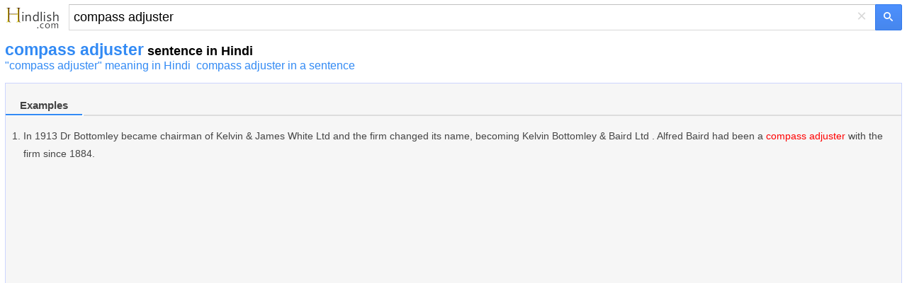

--- FILE ---
content_type: text/html; charset=utf-8
request_url: https://www.google.com/recaptcha/api2/aframe
body_size: 269
content:
<!DOCTYPE HTML><html><head><meta http-equiv="content-type" content="text/html; charset=UTF-8"></head><body><script nonce="N_fo72Ip94nkWjOYz_GQzw">/** Anti-fraud and anti-abuse applications only. See google.com/recaptcha */ try{var clients={'sodar':'https://pagead2.googlesyndication.com/pagead/sodar?'};window.addEventListener("message",function(a){try{if(a.source===window.parent){var b=JSON.parse(a.data);var c=clients[b['id']];if(c){var d=document.createElement('img');d.src=c+b['params']+'&rc='+(localStorage.getItem("rc::a")?sessionStorage.getItem("rc::b"):"");window.document.body.appendChild(d);sessionStorage.setItem("rc::e",parseInt(sessionStorage.getItem("rc::e")||0)+1);localStorage.setItem("rc::h",'1769746531142');}}}catch(b){}});window.parent.postMessage("_grecaptcha_ready", "*");}catch(b){}</script></body></html>